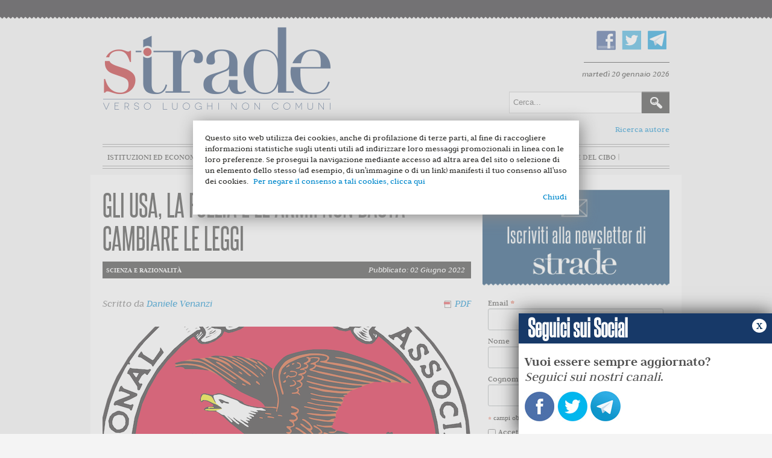

--- FILE ---
content_type: text/html; charset=utf-8
request_url: https://stradeonline.it/scienza-e-razionalita/4635-gli-usa-la-follia-e-le-armi-non-basta-cambiare-le-leggi
body_size: 13705
content:
	<!DOCTYPE html>
	<html xmlns="http://www.w3.org/1999/xhtml" xml:lang="it-it" lang="it-it" dir="ltr">
	<head>
		<meta name="viewport" content="width=device-width, initial-scale=1.0" />
			<base href="https://stradeonline.it/scienza-e-razionalita/4635-gli-usa-la-follia-e-le-armi-non-basta-cambiare-le-leggi" />
	<meta http-equiv="content-type" content="text/html; charset=utf-8" />
	<meta name="author" content="Daniele Venanzi" />
	<meta name="generator" content="Joomla! - Open Source Content Management" />
	<title>Strade - Gli Usa, la follia e le armi. Non basta cambiare le leggi</title>
	<link href="/templates/protostar/favicon.ico" rel="shortcut icon" type="image/vnd.microsoft.icon" />
	<link href="https://stradeonline.it/component/search/?Itemid=104&amp;catid=10&amp;id=4635&amp;format=opensearch" rel="search" title="Vai Strade" type="application/opensearchdescription+xml" />
	<link href="/templates/protostar/css/template.css" rel="stylesheet" type="text/css" />
	<link href="/templates/protostar/js/bxslider.css" rel="stylesheet" type="text/css" />
	<script src="/media/jui/js/jquery.min.js" type="text/javascript"></script>
	<script src="/media/jui/js/jquery-noconflict.js" type="text/javascript"></script>
	<script src="/media/jui/js/jquery-migrate.min.js" type="text/javascript"></script>
	<script src="/media/system/js/caption.js" type="text/javascript"></script>
	<script src="/media/jui/js/bootstrap.min.js" type="text/javascript"></script>
	<script src="/templates/protostar/js/template.js" type="text/javascript"></script>
	<script src="/templates/protostar/js/jquery.bxslider.min.js" type="text/javascript"></script>
	<script src="/templates/protostar/js/slider.js" type="text/javascript"></script>
	<script type="text/javascript">
jQuery(window).on('load',  function() {
				new JCaption('img.caption');
			});
	</script>


					<meta property="og:title" content="Gli Usa, la follia e le armi. Non basta cambiare le leggi"/>
			<meta property="og:url" content="http://stradeonline.it/scienza-e-razionalita/4635-gli-usa-la-follia-e-le-armi-non-basta-cambiare-le-leggi" />
			<meta property="og:type" content="article"/>
			<meta property="og:image" content="http://www.stradeonline.it/images/ntf-logo-grande.png" />
			<meta property="og:image:type" content="image/jpeg" />
			<meta property="og:description" content="&Egrave; ormai trascorsa pi&ugrave; di una settimana dalla mattina in cui Salvador Ramos, diciottenne texano, ha ucciso sua nonna e fatto irruzione nella scuola elementare Robb di Uvalde e aperto il fuoco, sterminando diciannove bambini e due insegnanti, prima di essere freddato dagli agenti della polizia.
" />	
			<meta property="fb:app_id" content="547291668769069" />
	
					<link href='https://fonts.googleapis.com/css?family=Open+Sans' rel='stylesheet' type='text/css' />
			<style type="text/css">
				h1,h2,h3,h4,h5,h6,.site-title {
					font-family: 'Open Sans', sans-serif;
				}
			</style>
				<link href="//cdn-images.mailchimp.com/embedcode/classic-10_7.css" rel="stylesheet" type="text/css">

		<style type="text/css">
			body.site{
				background-color: #f4f4f4			}
			a {
				color: #0088cc;
			}
			.navbar-inner, .nav-list > .active > a, .nav-list > .active > a:hover, .dropdown-menu li > a:hover, .dropdown-menu .active > a, .dropdown-menu .active > a:hover, .nav-pills > .active > a, .nav-pills > .active > a:hover,
			.btn-primary {
				background: #0088cc;
			}
			.navbar-inner {
				-moz-box-shadow: 0 1px 3px rgba(0, 0, 0, .25), inset 0 -1px 0 rgba(0, 0, 0, .1), inset 0 30px 10px rgba(0, 0, 0, .2);
				-webkit-box-shadow: 0 1px 3px rgba(0, 0, 0, .25), inset 0 -1px 0 rgba(0, 0, 0, .1), inset 0 30px 10px rgba(0, 0, 0, .2);
				box-shadow: 0 1px 3px rgba(0, 0, 0, .25), inset 0 -1px 0 rgba(0, 0, 0, .1), inset 0 30px 10px rgba(0, 0, 0, .2);
			}
		</style>
				<!--[if lt IE 9]>
			<script src="/media/jui/js/html5.js"></script>
			<link rel='stylesheet' id='twentytwelve-ie-css'  href='/templates/protostar/css/ie.css' type='text/css' media='all' />
		<![endif]-->
		<script>
			(function(i,s,o,g,r,a,m){i['GoogleAnalyticsObject']=r;i[r]=i[r]||function(){
			(i[r].q=i[r].q||[]).push(arguments)},i[r].l=1*new Date();a=s.createElement(o),
			m=s.getElementsByTagName(o)[0];a.async=1;a.src=g;m.parentNode.insertBefore(a,m)
			})(window,document,'script','//www.google-analytics.com/analytics.js','ga');
			ga('create', 'UA-44751875-1', 'stradeonline.it');
			ga('send', 'pageview');
		</script>

</head>
	<body class="site com_content view-article no-layout no-task itemid-104">
	<div id="fb-root"></div>
<script>(function(d, s, id) {
  var js, fjs = d.getElementsByTagName(s)[0];
  if (d.getElementById(id)) return;
  js = d.createElement(s); js.id = id;
  js.src = "//connect.facebook.net/it_IT/sdk.js#xfbml=1&version=v2.5&appId=547291668769069";
  fjs.parentNode.insertBefore(js, fjs);
}(document, 'script', 'facebook-jssdk'));</script>
		<!-- Header -->
		<header class="header" role="banner">
			<div class="header-inner clearfix container">
				<div class="top-head">
					<a class="brand pull-left" href="/">
						<img src="https://stradeonline.it/images/logo.png" alt="Strade" /> 					</a>
					<div class="header-search pull-right">
						

<div class="custom_social"  >
	<p><a href="https://www.facebook.com/stradeonline" target="_blank"><img src="/images/fb.png" alt="" /></a><a href="https://twitter.com/Strade_Magazine" target="_blank"><img src="/images/tw.png" alt="" /></a><a href="https://telegram.me/strade" target="_blank"><img src="/images/telegram.png" alt="telegram" /></a></p></div>

  <div id="date">
				   martedì 20 gennaio 2026          			</div>
<div class="searchcerca">
    <form action="/scienza-e-razionalita" method="post" class="form-inline">
    		<label for="mod-search-searchword" class="element-invisible">Cerca...</label> <input name="searchword" id="mod-search-searchword" maxlength="200"  class="inputbox search-query" type="text" size="20" value="Cerca..."  onblur="if (this.value=='') this.value='Cerca...';" onfocus="if (this.value=='Cerca...') this.value='';" /> <input type="image" value="Cerca" class="button" src="/images/searchButton.gif" onclick="this.form.searchword.focus();"/>    	<input type="hidden" name="task" value="search" />
    	<input type="hidden" name="option" value="com_search" />
    	<input type="hidden" name="Itemid" value="104" />
    </form>
</div>

						<a href="/archivio-autori" style="float:right" class="ricarcaautore">Ricerca autore</a>
					</div>
				</div>
				<nav class="navigation" role="navigation">
							<div class="moduletable_menu">
						<ul class="nav menu">
<li class="item-101 default"><a href="/" >Home</a></li><li class="item-102"><a href="/istituzioni-ed-economia" >Istituzioni ed economia</a></li><li class="item-103"><a href="/innovazione-e-mercato" >Innovazione e mercato</a></li><li class="item-104 current active"><a href="/scienza-e-razionalita" >Scienza e razionalità</a></li><li class="item-105"><a href="/diritto-e-liberta" >Diritto e libertà</a></li><li class="item-106"><a href="/terza-pagina" >Terza pagina</a></li><li class="item-170"><a href="/stradedelcibo" class="_stradedelcibo">Strade del Cibo</a></li></ul>
		</div>
	
				</nav>
			</div>
		</header>
		<!-- Body -->
		<div class="body">
			<div class="container">
											<div class="moduletable">
						



		</div>
	
								<div class="row-fluid">
															
					
						<main id="content" role="main" class="span12">
							<!-- Begin Content -->
														<div id="system-message-container">
	</div>

							
							<div class="item-page">
			<div class="page-header">
				<h2>
						
					Gli Usa, la follia e le armi. Non basta cambiare le leggi
									</h2>

	</div>
		
								<div class="article-info">
		
							<div class="published">
								<div class="category-name">
        
        <p class="details"> 
                                Scienza e razionalità          </p>
				</div>
			

		
				
					<span>Pubblicato: 02 Giugno 2022</span>
				</div>
									
				<div class="createdby"><span>
					
										
																											Scritto da <a href="/component/contact/contact/7" >Daniele Venanzi</a>												<script>var pfHeaderImgUrl = '';var pfHeaderTagline = '';var pfdisableClickToDel = 1;var pfHideImages = 0;var pfImageDisplayStyle = 'right';var pfDisablePDF = 0;var pfDisableEmail = 1;var pfDisablePrint = 1;var pfCustomCSS = '';var pfBtVersion='1';(function(){var js, pf;pf = document.createElement('script');pf.type = 'text/javascript';if('https:' == document.location.protocol){js='https://pf-cdn.printfriendly.com/ssl/main.js'}else{js='http://cdn.printfriendly.com/printfriendly.js'}pf.src=js;document.getElementsByTagName('head')[0].appendChild(pf)})();</script>
				<span class="iconpdf">
				<a href="http://www.printfriendly.com" style="text-decoration:none;" class="printfriendly" onclick="window.print();return false;" title="Printer Friendly and PDF"><img style="border:none;-webkit-box-shadow:none;box-shadow:none;margin:0 6px"  src="http://cdn.printfriendly.com/pf-pdf-icon.gif" width="12" height="12" alt="Get a PDF version of this webpage" />PDF</a>
						</span>
			
			
				</div>
		
		

						

											
							
		</div>
		
				
		

		
			
<p style="text-align: center;"><img src="/images/ntf-logo-grande.png" alt="" /></p>
<p>&Egrave; ormai trascorsa pi&ugrave; di una settimana dalla mattina in cui Salvador Ramos, diciottenne texano, ha ucciso sua nonna e fatto irruzione nella scuola elementare Robb di Uvalde e aperto il fuoco, sterminando diciannove bambini e due insegnanti, prima di essere freddato dagli agenti della polizia. Da pi&ugrave; di una settimana, l&rsquo;America convive con l&rsquo;ennesima, macabra reincarnazione del suo incubo peggiore e pi&ugrave; ricorrente: quello delle stragi scolastiche, di cui &egrave; letteralmente capitale mondiale, considerando che, al 2010, i<a href="https://qz.com/37015/how-school-killings-in-the-us-stack-up-against-36-other-countries-put-together/">l totale dei massacri </a>di tale genere perpetrati nei soli Stati Uniti eguagliava quello registrato complessivamente in ben altri trentasette importanti Paesi del mondo.</p>
<p>Quella di Uvalde &egrave; la strage scolastica con pi&ugrave; vittime dai tempi del massacro di Sandy Hook del 2012, in cui persero la vita venti bambini e sei dipendenti dell&rsquo;istituto.</p>
<p>&ldquo;Perch&eacute; queste stragi avvengono solo qui?&rdquo; &Egrave; il quesito che il Presidente Biden, visibilmente scosso, ha posto alla nazione nelle ore seguenti alla tragedia texana, durante la conferenza stampa alla Casa Bianca. Una domanda corretta ma che, nella sua natura retorica, sottintende una risposta a dir poco riduttiva e fuorviante alle cause del dilagare delle stragi e, pi&ugrave; in generale, dei crimini perpetrati con armi da fuoco negli Stati Uniti, imputate quasi esclusivamente a <a href="https://www.vox.com/policy-and-politics/2015/12/4/9850572/gun-control-us-japan-switzerland-uk-canada">normative in materia di possesso di armi </a>tra le pi&ugrave; permissive di tutto l&rsquo;Occidente, riconducibili a una cultura connaturata al mito fondativo statunitense (la Frontiera, la Guerra di Indipendenza) e al &ldquo;diritto dei cittadini di detenere e portare armi&rdquo; sancito dal II emendamento della Costituzione.</p>
<p>Le dinamiche in seno a societ&agrave; complesse come quelle in cui viviamo hanno sempre origini e cause molteplici e, per tale ragione, l&rsquo;individuazione di una soluzione efficace ai conflitti e alle criticit&agrave; non pu&ograve; essere univoca e riporre una fiducia infondata nella capacit&agrave; del legislatore di agire come fosse dotato di una bacchetta magica. Talvolta, infatti, proporre il cambiamento delle norme &egrave; presentata come una scelta dagli effetti taumaturgici, ma serve solo ad illudere l'opinione pubblica che fenomeni complessi potrebbero avere soluzioni semplici, se solo non mancasse la volont&agrave; di alcuni attori politici.</p>
<p>La conseguenza diretta della scaltra narrazione dominante, nata in risposta all&rsquo;urgenza di &ldquo;fare qualcosa&rdquo; gridata dalla folla al memoriale di Uvalde e avallata dallo stesso Biden e da una pletora di celebrit&agrave;, implica la relegazione in secondo piano delle reali cause che spingono un uomo a voler imbracciare un fucile per sterminare dei bambini in una scuola; su tutte, la dilagante epidemia di disturbi psichiatrici e del conseguente abuso di psicofarmaci e altre sostanze psicotrope negli Stati Uniti, dove, nel solo 2019, pi&ugrave; di 50 milioni di cittadini <a href="https://www.mhanational.org/issues/state-mental-health-america">risultano avere sofferto di una malattia mentale</a> e mediamente, ogni anno, si registrano rispettivamente <a href="https://www.goodtherapy.org/drugs/psychotropic-medication.html">circa 48 e 28 milioni di prescrizioni di Xanax e Prozac</a>, tra i tanti altri psicofarmaci assunti in dosi allarmanti e con tendenza in esponenziale aumento.</p>
<p>A onor del vero, durante la conferenza stampa rilasciata alla Casa Bianca, il Presidente non ha omesso i disturbi psichiatrici dai fattori che concorrono a spiegare lo sciagurato primato che gli Stati Uniti detengono tra i Paesi del mondo sviluppato in termini di sparatorie che coinvolgono almeno quattro individui e che hanno gi&agrave; tristemente superato <a href="https://en.wikipedia.org/wiki/List_of_mass_shootings_in_the_United_States_in_2022">quota 200 dall&rsquo;inizio dell&rsquo;anno</a>. Ciononostante, le azioni da lui invocate, in termini di politiche pubbliche da adottare nel concreto, riguardano principalmente l&rsquo;implementazione di maggiori restrizioni all&rsquo;acquisto e alla detenzione di nuove armi da fuoco e l&rsquo;inasprimento dei controlli sui precedenti penali e sul profilo psicologico degli acquirenti.</p>
<p>Infatti, a detta di Biden e di molti altri esponenti del partito democratico e del movimento per il gun control, le patologie mentali affliggono tanti individui anche in Paesi molto meno violenti, bench&eacute; l&rsquo;evidenza empirica conferisca agli Stati Uniti anche il triste primato degli adulti a cui &egrave; stato diagnosticato <a href="https://www.commonwealthfund.org/publications/issue-briefs/2020/may/mental-health-conditions-substance-use-comparing-us-other-countries">almeno un disturbo mentale (23%) </a>in una classifica con altri dieci Paesi con reddito pro capite molto alto. A corredo di questo dato, balzano all&rsquo;occhio anche la classifica sui suicidi, che vede nuovamente gli Stati Uniti in testa, e quella sulle morti causate da abuso di sostanze, in cui gli USA si piazzano secondi dietro alla sola Germania.</p>
<p>Quel che sembra sfuggire &egrave; che, fino a prova contraria, una pistola resta sempre e comunque uno strumento, non una causa, con cui viene perpetrato un omicidio, e la sola approvazione di leggi che il Presidente definisce &ldquo;di buon senso&rdquo; servirebbe a tentare di arginare le conseguenze della violenza, senza un reale contributo all&rsquo;eradicazione delle sue cause profonde: tab&ugrave; dai quali l&rsquo;America preferisce spesso volgere lo sguardo per non prendere atto di come il sogno a stelle e strisce si sia gradualmente trasformato in un incubo.</p>
<p>La fiducia riposta dai democratici - e da chiunque si dica favorevole a misure di gun control - in un intervento legislativo di suddetto genere &egrave; sostanziata principalmente da studi che comprovano la correlazione <a href="https://www.vox.com/policy-and-politics/2015/12/4/9850572/gun-control-us-japan-switzerland-uk-canada">tra il numero di armi possedute dai civili e quello di crimini a esse correlati</a>, rimarcando soprattutto la differenza abissale tra il tasso di omicidi con armi da fuoco per milione di abitanti negli Stati Uniti (un impressionante 29.7) e negli altri nove Paesi del mondo con il pi&ugrave; alto indice di sviluppo umano (appena 1.4 in Australia, 1.9 in Germania, 2.2 Austria).</p>
<p>Tuttavia, quel che non &egrave; possibile desumere da statistiche che si limitano a fotografare la realt&agrave; &egrave; l&rsquo;efficacia che norme di gi&agrave; difficile attuazione (soprattutto per i vincoli costituzionalmente posti dal II emendamento) avrebbero sul tasso di omicidi in quello che risulta essere il Paese al mondo con <a href="https://www.theguardian.com/news/datablog/2012/jul/22/gun-homicides-ownership-world-list">il pi&ugrave; alto numero di armi da fuoco</a>, pari a circa 89 ogni 100 abitanti. In un Paese in cui i civili disarmati costituiscono l&rsquo;eccezione, pensare di porre un qualche freno al terrore con suddette misure &egrave; alquanto utopico.</p>
<p>Allo stesso modo, &egrave; irrealistico credere di poter ridurre il numero di armi gi&agrave; detenute dai cittadini tramite le iniziative di gun buyback, che prevedono un indennizzo monetario per chiunque consegni le proprie armi da fuoco alle istituzioni ma che stentano a riscuotere successo - come documentato da una ricerca condotta dal <a href="https://www.nber.org/papers/w28763">National Bureau of Economic Research</a>. Comprensibilmente, in una vera e propria situazione da dilemma del prigioniero, chi rischierebbe di rimanere indifeso per primo, sapendo che tutti gli altri sono ancora armati fino ai denti?I fautori delle pratiche di gun buyback sostengono che abbiano un significato prevalentemente simbolico, il che dimostra quanto ampio sia il divario tra la retorica del &ldquo;fare qualcosa&rdquo; e una realt&agrave; fin troppo complessa.</p>
<p>Alla luce di queste considerazioni, appare evidente come l&rsquo;efficacia delle restrizioni nel resto dell&rsquo;Occidente sia resa possibile dal fatto che sono in vigore da tempo immemore in societ&agrave; gi&agrave; di per s&eacute; pi&ugrave; pacifiche: in sostanza, sono utili a scongiurare che l&rsquo;Europa prenda la pericolosa china degli Stati Uniti, ma non &egrave; ragionevole credere che basterebbero a rendere l&rsquo;America pi&ugrave; simile al Vecchio Continente.</p>
<p>A edificare una retorica cos&igrave; na&iuml;f contribuisce l&rsquo;individuazione del nemico oggettivo nella National Rifle Association, organizzazione dei detentori di armi da fuoco considerata una delle pi&ugrave; potenti lobby d&rsquo;America. Una narrazione impostata sulla fantomatica contrapposizione tra Davide (il popolo americano) e Golia (l&rsquo;interesse organizzato dei produttori di armi), oltre a risultare demagogica, impedisce di prendere atto delle fratture e della polarizzazione in seno alla societ&agrave; statunitense. Dietro la coltre di fumo dello storytelling dei poteri forti che opprimono i cittadini, in fondo, si cela la semplice ma dura realt&agrave; di una democrazia rappresentativa che &egrave; specchio di un Paese diviso a met&agrave; e che, per alcuni versi, non ha ancora sanato i conflitti della Guerra di Secessione e in cui l&rsquo;unit&agrave; suggellata dal motto <em>E pluribus unum</em> &egrave; solo apparente.</p>
<p>In realt&agrave;, il fatto che l&rsquo;approvazione delle &ldquo;norme di buon senso&rdquo; si areni in Senato non &egrave; imputabile alle lobby, ma alla composizione del ramo del Congresso in cui gli Stati membri sono rappresentati tutti in egual misura da due senatori, finendo cos&igrave; per favorire le istanze di tanti piccoli Stati di tradizione marcatamente pi&ugrave; conservatrice.</p>
<p>Impedire che il numero di armi detenute da civili potenzialmente pericolosi aumenti &egrave; certamente un dovere; illudere una nazione a lutto che ci&ograve; possa bastare &egrave; semplicemente demagogico e irresponsabile. In quest&rsquo;ottica, la linea che separa i fautori del gun control dai cosiddetti gun enthusiasts come il governatore texano Greg Abbott appare estremamente sottile. Infatti, per quanto i democratici siano fermamente convinti di sedere dalla parte giusta e morale della storia, nessuno dei due schieramenti, in realt&agrave;, sta rendendo un buon servizio al Paese. Per uscire dall&rsquo;impasse sarebbe forse di aiuto operare un ribaltamento di prospettiva, che prenda atto della dimensione sociale e psicologica della violenza e non tenti di spiegare le stragi a partire dalla legge ma, al contrario, provi a riflettere sul fatto che, in democrazia, una legge non &egrave; altro che una fotografia, nel bene e nel male, di una comunit&agrave; politica, dei suoi valori e disvalori.</p>
<p>Quella americana &egrave; la fotografia di un Paese che, negli ultimi anni, ha rischiato a pi&ugrave; riprese di precipitare in un sanguinoso conflitto razziale e politico, dove le situazioni di marginalit&agrave;, disoccupazione e degrado sono in costante aumento, mentre la torta del benessere si restringe e sempre pi&ugrave; persone rischiano di rimanere senza una fetta.<br />Salvador Ramos non era un suprematista bianco, ma un diciottenne di origini messicane, in condizioni economiche precarie, bullizzato a scuola per la balbuzie e l&rsquo;aspetto fisico, figlio di un padre assente e di una madre tossicodipendente. &Egrave; anche da questo ritratto che si pu&ograve; cominciare, per tentare di dare una spiegazione all&rsquo;orrore.</p>			
						
			<ul class="tags inline">
																	<li class="tag-4086 tag-list0" itemprop="keywords">
					<a href="/component/tags/tag/4086-uvalde" class="label label-info">
						Uvalde					</a>
				</li>
																				<li class="tag-4089 tag-list1" itemprop="keywords">
					<a href="/component/tags/tag/4089-national-rifle-association" class="label label-info">
						National Rifle Association					</a>
				</li>
																				<li class="tag-4090 tag-list2" itemprop="keywords">
					<a href="/component/tags/tag/4090-armi" class="label label-info">
						armi					</a>
				</li>
						</ul>
				
			<div class="social-buttons">
			<script type="text/javascript" src="https://apis.google.com/js/plusone.js"></script>
			<g:plusone size="standard"></g:plusone>
				<a href="https://mobile.twitter.com/share" class="twitter-share-button" data-via="Strade_Magazine" data-lang="en">Tweet</a>
			<script>!function(d,s,id){var js,fjs=d.getElementsByTagName(s)[0];if(!d.getElementById(id)){js=d.createElement(s);js.id=id;js.src="https://platform.twitter.com/widgets.js";fjs.parentNode.insertBefore(js,fjs);}}(document,"script","twitter-wjs");</script>
		<!--iframe src="//www.facebook.com/plugins/like.php?href=https://stradeonline.it/scienza-e-razionalita/4635-gli-usa-la-follia-e-le-armi-non-basta-cambiare-le-leggi&amp;width&amp;layout=button_count&amp;action=like&amp;show_faces=false&amp;share=true&amp;height=21&amp;appId=163394913811389" scrolling="no" frameborder="0" style="border:none; overflow:hidden; height:21px;" allowTransparency="true"></iframe-->
			<!--iframe src="//www.facebook.com/plugins/like.php?href=https://stradeonline.it/scienza-e-razionalita/4635-gli-usa-la-follia-e-le-armi-non-basta-cambiare-le-leggi&amp;width&amp;layout=button_count&amp;action=like&amp;show_faces=true&amp;share=true&amp;height=21&amp;appId=899380313444787" scrolling="no" frameborder="0" style="border:none; overflow:hidden; height:21px;" allowTransparency="true"></iframe-->
			<div class="fb-like" data-href="https://stradeonline.it/scienza-e-razionalita/4635-gli-usa-la-follia-e-le-armi-non-basta-cambiare-le-leggi" data-layout="button" data-action="like" data-size="small" data-show-faces="true" data-share="true"></div>
			</div>
				


		
						

		

				

						
															<div class="topfooter">
											<div class="moduletable_tagsitem">
						
<h3>ARTICOLI SIMILI</h3>
<div class="tagssimilar_tagsitem">
	<ul>
			<li>
						<a href="/scienza-e-razionalita/4632-shakespeare-a-uvalde-le-stragi-le-armi-e-l-uomo">
				Shakespeare a Uvalde. Le stragi, le armi e l'uomo			</a>
		</li>
		</ul>
	</div>
		</div>
	
								</div>
														<!-- End Content -->
						</main>
													<div id="aside" class="span3">
								<!-- Begin Right Sidebar -->
										<div class="moduletable_indice">
						



		</div>
			<div class="moduletable">
						
<div id="mc_embed_signup">
<img src="/templates/protostar/img/testatina.jpg" alt="Iscriviti alla newsletter di Strade" />
<form action="//stradeonline.us13.list-manage.com/subscribe/post?u=bb39543a8fbedb8b3388c3088&amp;id=b58c8eb7ea" method="post" id="mc-embedded-subscribe-form" name="mc-embedded-subscribe-form" class="validate" target="_blank" novalidate>
    <div id="mc_embed_signup_scroll">
	

<div class="mc-field-group">
	<label for="mce-EMAIL">Email  <span class="asterisk">*</span>
</label>
	<input type="email" value="" name="EMAIL" class="required email" id="mce-EMAIL">
</div>
<div class="mc-field-group">
	<label for="mce-FNAME">Nome </label>
	<input type="text" value="" name="FNAME" class="" id="mce-FNAME">
</div>
<div class="mc-field-group">
	<label for="mce-LNAME">Cognome </label>
	<input type="text" value="" name="LNAME" class="" id="mce-LNAME">
</div>
<div class="indicates-required"><span class="asterisk">*</span> campi obbligatori</div>
<div class="mc-field-group input-group">
    <ul><li><input type="checkbox" value="1"  class="required" name="group[2613][1]" id="mce-group[2613]-2613-0"><label for="mce-group[2613]-2613-0">Accetto<span class="asterisk">*</span> <a href="http://www.stradeonline.it/policy-privacy">l'informativa della privacy</a></label></li>
</ul>
</div>
	<div id="mce-responses" class="clear">
		<div class="response" id="mce-error-response" style="display:none"></div>
		<div class="response" id="mce-success-response" style="display:none"></div>
	</div>    <!-- real people should not fill this in and expect good things - do not remove this or risk form bot signups-->
    <div style="position: absolute; left: -5000px;" aria-hidden="true"><input type="text" name="b_bb39543a8fbedb8b3388c3088_b58c8eb7ea" tabindex="-1" value=""></div>
    <div class="clear"><input type="submit" value="iscrivimi" name="subscribe" id="mc-embedded-subscribe" class="button"></div>
    </div>
</form>
</div>
<script type='text/javascript' src='//s3.amazonaws.com/downloads.mailchimp.com/js/mc-validate.js'></script><script type='text/javascript'>(function($) {window.fnames = new Array(); window.ftypes = new Array();fnames[0]='EMAIL';ftypes[0]='email';fnames[1]='FNAME';ftypes[1]='text';fnames[2]='LNAME';ftypes[2]='text'; /*
 * Translated default messages for the $ validation plugin.
 * Locale: IT
 */
$.extend($.validator.messages, {
       required: "Campo obbligatorio.",
       remote: "Controlla questo campo.",
       email: "Inserisci un indirizzo email valido.",
       url: "Inserisci un indirizzo web valido.",
       date: "Inserisci una data valida.",
       dateISO: "Inserisci una data valida (ISO).",
       number: "Inserisci un numero valido.",
       digits: "Inserisci solo numeri.",
       creditcard: "Inserisci un numero di carta di credito valido.",
       equalTo: "Il valore non corrisponde.",
       accept: "Inserisci un valore con un&apos;estensione valida.",
       maxlength: $.validator.format("Non inserire pi&ugrave; di {0} caratteri."),
       minlength: $.validator.format("Inserisci almeno {0} caratteri."),
       rangelength: $.validator.format("Inserisci un valore compreso tra {0} e {1} caratteri."),
       range: $.validator.format("Inserisci un valore compreso tra {0} e {1}."),
       max: $.validator.format("Inserisci un valore minore o uguale a {0}."),
       min: $.validator.format("Inserisci un valore maggiore o uguale a {0}.")
});}(jQuery));var $mcj = jQuery.noConflict(true);</script>
<!--End mc_embed_signup-->		</div>
			<div class="moduletable_facebook">
						<div class="fb_module">
<h3><span>Trovaci su</span> FACEBOOK</h3>

<iframe src="//www.facebook.com/plugins/likebox.php?href=https%3A%2F%2Fwww.facebook.com%2Fstradeonline&amp;width=292&amp;height=258&amp;colorscheme=light&amp;show_faces=true&amp;header=false&amp;stream=false&amp;show_border=false&amp;appId=163394913811389" scrolling="no" frameborder="0" style="border:none; overflow:hidden; width:292px; height:258px;" allowTransparency="true"></iframe>
</div>		</div>
			<div class="moduletable">
						

<div class="custom"  >
	<div style="margin-bottom:20px"><script src="http://www.brunoleoni.it/debito/pd_s.js"  type="text/javascript"></script></div></div>
		</div>
	
								<!-- End Right Sidebar -->
							</div>
													<div class="bottomContent">
																	<div class="moduletable">
						

<div class="custom"  >
	<p><a href="http://www.publicpolicy.it" target="_blank"><img style="display: block; margin-left: auto; margin-right: auto;" src="/images/banners/public_policy_definitivo.jpg" alt="" /></a></p></div>
		</div>
	
														</div>
																<div class="visualClear"><!-- --></div>
				</div><!--row-fluid-->
				<div class="visualClear"><!-- --></div>
			</div><!--container-->
			<footer class="footer" role="contentinfo">				<div class="container">
							<div class="moduletable_logopiede">
						

<div class="custom_logopiede"  >
	<p><img src="/images/logopiede.png" alt="Strade" /></p>
<p>stradeonline.it - Testata registrata presso il Tribunale di Roma, n. 81/2015<br /> &egrave; una iniziativa editoriale di<br /> Strade Soc. Editoriale S.r.l.<br /> redazione[at]stradeonline.it<br /><br />Direttore responsabile Carmelo Palma</p></div>
		</div>
			<div class="moduletable_tematiche">
							<h3>Categorie</h3>
						<ul class="nav menu">
<li class="item-140"><a href="/editoriale" class="istituzioni-ed-economia">Editoriale</a></li><li class="item-134"><a href="/monografica" class="monografica">Monografica</a></li><li class="item-118"><a href="/istituzioni-ed-economia" class="istituzioni-ed-economia">Istituzioni ed economia</a></li><li class="item-119"><a href="/innovazione-e-mercato" class="innovazione-e-mercato">Innovazione e mercato</a></li><li class="item-120 current active"><a href="/scienza-e-razionalita" class="scienza-e-razionalita">Scienza e razionalità</a></li><li class="item-121"><a href="/diritto-e-liberta" class="diritto-e-liberta">Diritto e libertà</a></li><li class="item-122"><a href="/terza-pagina" class="terza-pagina">Terza pagina</a></li></ul>
		</div>
			<div class="moduletable_menupiede">
							<h3>Informazioni</h3>
						<ul class="nav menu">
<li class="item-123"><a href="/chi-siamo" >Chi siamo</a></li><li class="item-125"><a href="/pubblicita" >Pubblicità</a></li><li class="item-160"><a href="/policy-privacy" >Privacy Policy</a></li></ul>
		</div>
			<div class="moduletable_menupiede">
							<h3>Seguici Su</h3>
						<ul class="nav menu">
<li class="item-129"><a href="https://www.facebook.com/stradeonline?fref=ts" target="_blank"><img src="/images/fb.png" alt="Facebook" /><span class="image-title">Facebook</span></a></li><li class="item-130"><a href="https://twitter.com/Strade_Magazine" target="_blank"><img src="/images/tw.png" alt="Twitter" /><span class="image-title">Twitter</span></a></li><li class="item-144"><a href="http://www.stradeonline.it/?format=feed&amp;type=rss" target="_blank"><img src="/images/RSS.png" alt="Feed Rss" /><span class="image-title">Feed Rss</span></a></li></ul>
		</div>
			<div class="moduletable_firma">
						

<div class="custom_firma"  >
	<div class="credit">Powered by<a target="_blank" href="http://www.dotmedia.it"><img src="/templates/protostar/img/dotmedia.png" alt="Dotmedia"></a></div></div>
		</div>
	
					<!--p class="pull-right"><a href="#top" id="back-top"></a></p-->
				</div>
				<script src="/templates/protostar/js/cookiechoices.js" type="text/javascript"></script>
				<script type="text/javascript">
				var $=jQuery;
				$(document.body).ready(function(){
					function showCookieChoice(event) {
						if(mobileCheck()) {
							cookieChoices.showCookieConsentBar(
								'Questo sito web utilizza dei cookies, anche di profilazione di terze parti, al fine di raccogliere informazioni statistiche sugli utenti utili ad indirizzare loro messaggi promozionali in linea con le loro preferenze. Se prosegui la navigazione mediante accesso ad altra area del sito o selezione di un elemento dello stesso (ad esempio, di un\'immagine o di un link) manifesti il tuo consenso all\'uso dei cookies.',
								'Chiudi',
								'Per negare il consenso a tali cookies, clicca qui',
								'https://www.stradeonline.it/policy-privacy'
							);
							$("#cookieChoiceInfo").css({
								'width':$(window).width(),
								'padding':'5px 10px',
								'box-sizing':'border-box'
							});
						} else {
							cookieChoices.showCookieConsentDialog(
								'Questo sito web utilizza dei cookies, anche di profilazione di terze parti, al fine di raccogliere informazioni statistiche sugli utenti utili ad indirizzare loro messaggi promozionali in linea con le loro preferenze. Se prosegui la navigazione mediante accesso ad altra area del sito o selezione di un elemento dello stesso (ad esempio, di un\'immagine o di un link) manifesti il tuo consenso all\'uso dei cookies.',
								'Chiudi',
								'Per negare il consenso a tali cookies, clicca qui',
								'https://www.stradeonline.it/policy-privacy'
							);
						}
						
					}
					
					showCookieChoice();
					
					if($("#cookieChoiceInfo").length>0) {
						var _ccDiv=$("#cookieChoiceInfo div div"),
							_wWidth=$(window).width();
						
						if(_ccDiv.is(":visible")) {
							_ccDiv.addClass('cookie-choice-div');
							$(document).on('click',function(event){
								var _target=$(event.target),
									_ctarget=$(event.currentTarget);
								if(_ccDiv.is(':visible')) {
									var _div=_ccDiv,
										_btn=$("#cookieChoiceDismiss");
									if(
										_div[0]==event.target ||
										$.contains(_div[0], event.target)
									) {
										if(!event.target==_btn[0]) {
											console.log('not clicked');
										}
									} else {
										_btn.trigger('click');
									}
								}
							});
						}
						$("#cookieChoiceInfo a").on('click',function(){
							saveUserAgent();
						});
					}
					
					function saveUserAgent(){
						var parser = new UAParser(),
							uaResult=parser.getResult(),
							options= {
								saveCookie: true,
								browser: navigator.userAgent,
								cookie_answer: getCookie("displayCookieConsent")
							};
						$.ajax({
							url:window.location.href,
							type:'post',
							data: options,
							success:function(result){
								console.log(result);
							}
						});
					}
					
					function getCookie(name) {
						var value = "; " + document.cookie,
							parts = value.split("; " + name + "=");
						if (parts.length == 2) return parts.pop().split(";").shift();
					}
					
					
					function mobileCheck() {
						var check = false;
						(function(a){if(/(android|bb\d+|meego).+mobile|avantgo|bada\/|blackberry|blazer|compal|elaine|fennec|hiptop|iemobile|ip(hone|od)|iris|kindle|lge |maemo|midp|mmp|mobile.+firefox|netfront|opera m(ob|in)i|palm( os)?|phone|p(ixi|re)\/|plucker|pocket|psp|series(4|6)0|symbian|treo|up\.(browser|link)|vodafone|wap|windows ce|xda|xiino/i.test(a)||/1207|6310|6590|3gso|4thp|50[1-6]i|770s|802s|a wa|abac|ac(er|oo|s\-)|ai(ko|rn)|al(av|ca|co)|amoi|an(ex|ny|yw)|aptu|ar(ch|go)|as(te|us)|attw|au(di|\-m|r |s )|avan|be(ck|ll|nq)|bi(lb|rd)|bl(ac|az)|br(e|v)w|bumb|bw\-(n|u)|c55\/|capi|ccwa|cdm\-|cell|chtm|cldc|cmd\-|co(mp|nd)|craw|da(it|ll|ng)|dbte|dc\-s|devi|dica|dmob|do(c|p)o|ds(12|\-d)|el(49|ai)|em(l2|ul)|er(ic|k0)|esl8|ez([4-7]0|os|wa|ze)|fetc|fly(\-|_)|g1 u|g560|gene|gf\-5|g\-mo|go(\.w|od)|gr(ad|un)|haie|hcit|hd\-(m|p|t)|hei\-|hi(pt|ta)|hp( i|ip)|hs\-c|ht(c(\-| |_|a|g|p|s|t)|tp)|hu(aw|tc)|i\-(20|go|ma)|i230|iac( |\-|\/)|ibro|idea|ig01|ikom|im1k|inno|ipaq|iris|ja(t|v)a|jbro|jemu|jigs|kddi|keji|kgt( |\/)|klon|kpt |kwc\-|kyo(c|k)|le(no|xi)|lg( g|\/(k|l|u)|50|54|\-[a-w])|libw|lynx|m1\-w|m3ga|m50\/|ma(te|ui|xo)|mc(01|21|ca)|m\-cr|me(rc|ri)|mi(o8|oa|ts)|mmef|mo(01|02|bi|de|do|t(\-| |o|v)|zz)|mt(50|p1|v )|mwbp|mywa|n10[0-2]|n20[2-3]|n30(0|2)|n50(0|2|5)|n7(0(0|1)|10)|ne((c|m)\-|on|tf|wf|wg|wt)|nok(6|i)|nzph|o2im|op(ti|wv)|oran|owg1|p800|pan(a|d|t)|pdxg|pg(13|\-([1-8]|c))|phil|pire|pl(ay|uc)|pn\-2|po(ck|rt|se)|prox|psio|pt\-g|qa\-a|qc(07|12|21|32|60|\-[2-7]|i\-)|qtek|r380|r600|raks|rim9|ro(ve|zo)|s55\/|sa(ge|ma|mm|ms|ny|va)|sc(01|h\-|oo|p\-)|sdk\/|se(c(\-|0|1)|47|mc|nd|ri)|sgh\-|shar|sie(\-|m)|sk\-0|sl(45|id)|sm(al|ar|b3|it|t5)|so(ft|ny)|sp(01|h\-|v\-|v )|sy(01|mb)|t2(18|50)|t6(00|10|18)|ta(gt|lk)|tcl\-|tdg\-|tel(i|m)|tim\-|t\-mo|to(pl|sh)|ts(70|m\-|m3|m5)|tx\-9|up(\.b|g1|si)|utst|v400|v750|veri|vi(rg|te)|vk(40|5[0-3]|\-v)|vm40|voda|vulc|vx(52|53|60|61|70|80|81|83|85|98)|w3c(\-| )|webc|whit|wi(g |nc|nw)|wmlb|wonu|x700|yas\-|your|zeto|zte\-/i.test(a.substr(0,4)))check = true})(navigator.userAgent||navigator.vendor||window.opera);
						return check;
					}
					
				});
				</script>
			</footer>
		</div><!--body> -->
				<section class="stPopover" data-popover="social">
			<h2>
				&nbsp;Seguici sui Social
			</h2>
			<div class="simpleForm">
				<br>
				<p>
					<strong>Vuoi essere sempre aggiornato?</strong><br /> <i>Seguici sui nostri canali</i>.
				</p>
				<div class="customsocial">
					<p>
						<a href="https://www.facebook.com/stradeonline" target="_blank"><img src="https://www.stradeonline.it/templates/protostar/img/facebook-strade.jpg" alt="Facebook"></a>
						<a href="https://twitter.com/Strade_Magazine" target="_blank"><img src="https://www.stradeonline.it/templates/protostar/img/twitter-strade.jpg" alt="Twitter"></a>
						<a href="https://telegram.me/strade" target="_blank"><img src="https://www.stradeonline.it/templates/protostar/img/telegram-strade.jpg" alt="Telegram"></a>
					</p>
				</div>
		
			</div>
		<a href="#" class="stPopoverCloser">x</a>
		</section>
		
		<!-- Footer -->
		
	</body>
	</html>


--- FILE ---
content_type: text/html; charset=utf-8
request_url: https://accounts.google.com/o/oauth2/postmessageRelay?parent=https%3A%2F%2Fstradeonline.it&jsh=m%3B%2F_%2Fscs%2Fabc-static%2F_%2Fjs%2Fk%3Dgapi.lb.en.2kN9-TZiXrM.O%2Fd%3D1%2Frs%3DAHpOoo_B4hu0FeWRuWHfxnZ3V0WubwN7Qw%2Fm%3D__features__
body_size: 162
content:
<!DOCTYPE html><html><head><title></title><meta http-equiv="content-type" content="text/html; charset=utf-8"><meta http-equiv="X-UA-Compatible" content="IE=edge"><meta name="viewport" content="width=device-width, initial-scale=1, minimum-scale=1, maximum-scale=1, user-scalable=0"><script src='https://ssl.gstatic.com/accounts/o/2580342461-postmessagerelay.js' nonce="9BqH-qSkyLtvuuUOwcErkg"></script></head><body><script type="text/javascript" src="https://apis.google.com/js/rpc:shindig_random.js?onload=init" nonce="9BqH-qSkyLtvuuUOwcErkg"></script></body></html>